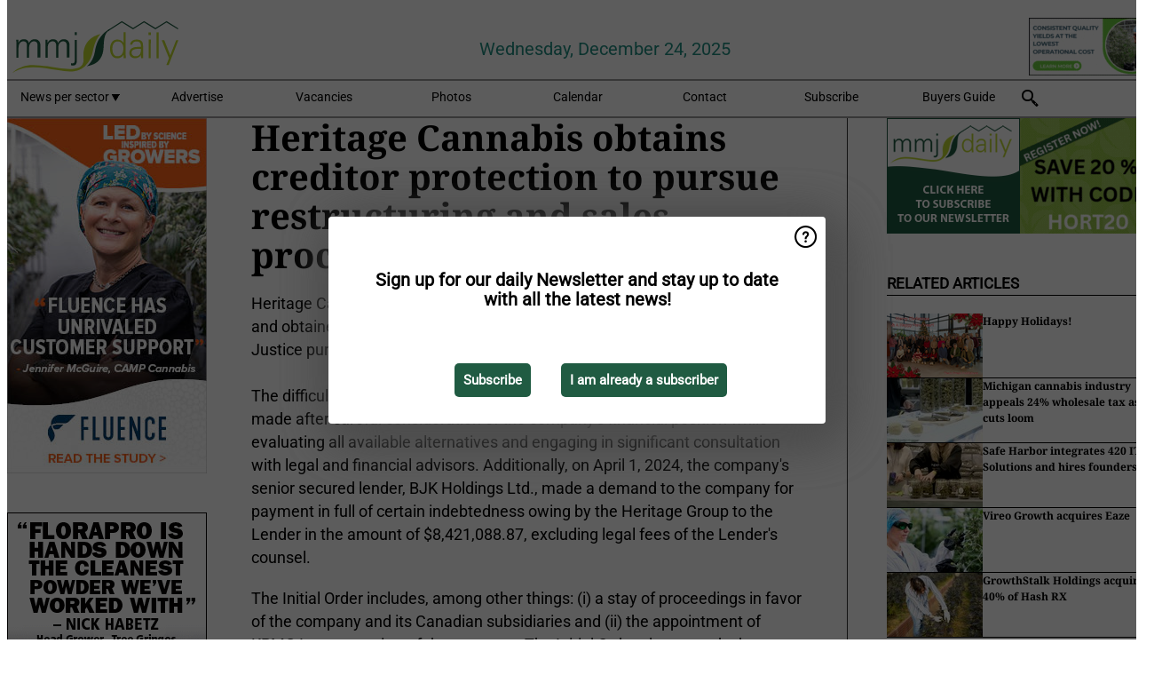

--- FILE ---
content_type: text/html; charset=utf-8
request_url: https://www.mmjdaily.com/article/9614396/heritage-cannabis-obtains-creditor-protection-to-pursue-restructuring-and-sales-process/
body_size: 11664
content:

<!DOCTYPE html>
<html lang="en" xmlns:og="http://ogp.me/ns#" xmlns:fb="http://www.facebook.com/2008/fbml">

<head>
    <title>Heritage Cannabis obtains creditor protection to pursue restructuring and sales process</title>
    <meta name="Description" content="Heritage Cannabis obtains creditor protection to pursue restructuring and sales process"/>

    
        
<meta charset="utf-8"/>
    <meta name="Analytics" content="UA-16654970-26"/>
    <meta name="Keywords" content="greenhouse, light, humidity, hemp, marijuana, cannabis, cbd, health, LED, HVAC, hydroponics, indoor, outdoor, ventilation, automated, energy cost, soilless, clone, propagation, extraction, fertilizer, pharmaceutical-grade, strain, thc, accumulator, turnkey, greenhouse building, propagation, high tunnels, benches, energy screens,  climate control, climate computer, heating systems, light recipes, energy saving, coco coir, substrates, greenhouse automation, seed processing, LED fixtures, irrigation, climate computers, high pressure fog systems, automation, heat exchangers, ventilation systems, drip irrigation, water management"/>
    <meta name="AnalyticsV4" content="G-FLQPVF4Q2B"/>
    <meta name="UseNewWebsiteDesign" content="True"/>
<link rel="icon" type="image/svg+xml" href="/dist/img/mmj-com/favicon.svg">
<link rel="icon" type="image/png" href="/dist/img/mmj-com/favicon.png">
<link rel="stylesheet" media="screen" href="/dist/mmj_com.css?v=YAU2hbR-9X8cYf6zUGtkFFhf3njbg9tF1Gc7BOm0RVU" />
<link rel="stylesheet" media="screen" href="/dist/styles.css?v=qE-Vpeq9cvDydNKHXlfohOnQMCWfZKk3___4OyBTVfs" />
<link rel="stylesheet" media="print" href="/dist/print.css?v=CPGkEhT1Bbxu5cliLRG5hUg28JovFGATsNQ9DcFmp1o" />


    <script async src="https://www.googletagmanager.com/gtag/js?id=G-FLQPVF4Q2B"></script>
    <script type="text/javascript">
        window.dataLayer = window.dataLayer || [];

        processUserQueryParams();
        const cookies = getCookies();

        gtag('js', new Date());
        gtag('config', 'G-FLQPVF4Q2B', {
            cookie_flags: 'Secure;SameSite=None',
            user_id: cookies['u'],
            user_properties: {
                custom_user_id: cookies['u'],
                sector_id: cookies['s'],
            },
        });

        function gtag() {
            window.dataLayer.push(arguments);
        }

        function getCookies() {
            return Object.fromEntries(document.cookie.split('; ').map(value => value.split(/=(.*)/s).map(decodeURIComponent)))
        }

        function processUserQueryParams() {
            const userId = parseInt(popQueryParamFromLocation('u'), 10);
            if (userId) setUserParamCookie('u', userId);

            const sectorId = parseInt(popQueryParamFromLocation('s'), 10);
            if (sectorId) setUserParamCookie('s', sectorId);
        }

        function setUserParamCookie(name, value) {
            document.cookie = `${name}=${value}; SameSite=None; Secure; path=/; max-age=604800`;
        }

        function popQueryParamFromLocation(name) {
            const {queryParams, hash} = parseQueryAndHash();

            const queryParam = queryParams.get(name);
            queryParams.delete(name);
            const url = createUrl(window.location.pathname, queryParams, hash);

            window.history.replaceState({}, document.title, url);

            return queryParam;
        }

        function parseQueryAndHash() {
            const sanitizedQueryAndHash = (window.location.search + window.location.hash)
                .replace(/[a-zA-Z]+=###[A-Z]+###/g, '')
                .split('#');

            return {
                queryParams: new URLSearchParams(sanitizedQueryAndHash[0]),
                hash: sanitizedQueryAndHash[1] ? '#' + sanitizedQueryAndHash[1] : ''
            };
        }

        function createUrl(path, queryParams, hash) {
            const queryString = queryParams.toString() ? "?" + queryParams.toString() : "";
            return path + queryString + hash;
        }
    </script>





    <script type="text/javascript">
        !(function (cfg){function e(){cfg.onInit&&cfg.onInit(n)}var x,w,D,t,E,n,C=window,O=document,b=C.location,q="script",I="ingestionendpoint",L="disableExceptionTracking",j="ai.device.";"instrumentationKey"[x="toLowerCase"](),w="crossOrigin",D="POST",t="appInsightsSDK",E=cfg.name||"appInsights",(cfg.name||C[t])&&(C[t]=E),n=C[E]||function(g){var f=!1,m=!1,h={initialize:!0,queue:[],sv:"8",version:2,config:g};function v(e,t){var n={},i="Browser";function a(e){e=""+e;return 1===e.length?"0"+e:e}return n[j+"id"]=i[x](),n[j+"type"]=i,n["ai.operation.name"]=b&&b.pathname||"_unknown_",n["ai.internal.sdkVersion"]="javascript:snippet_"+(h.sv||h.version),{time:(i=new Date).getUTCFullYear()+"-"+a(1+i.getUTCMonth())+"-"+a(i.getUTCDate())+"T"+a(i.getUTCHours())+":"+a(i.getUTCMinutes())+":"+a(i.getUTCSeconds())+"."+(i.getUTCMilliseconds()/1e3).toFixed(3).slice(2,5)+"Z",iKey:e,name:"Microsoft.ApplicationInsights."+e.replace(/-/g,"")+"."+t,sampleRate:100,tags:n,data:{baseData:{ver:2}},ver:undefined,seq:"1",aiDataContract:undefined}}var n,i,t,a,y=-1,T=0,S=["js.monitor.azure.com","js.cdn.applicationinsights.io","js.cdn.monitor.azure.com","js0.cdn.applicationinsights.io","js0.cdn.monitor.azure.com","js2.cdn.applicationinsights.io","js2.cdn.monitor.azure.com","az416426.vo.msecnd.net"],o=g.url||cfg.src,r=function(){return s(o,null)};function s(d,t){if((n=navigator)&&(~(n=(n.userAgent||"").toLowerCase()).indexOf("msie")||~n.indexOf("trident/"))&&~d.indexOf("ai.3")&&(d=d.replace(/(\/)(ai\.3\.)([^\d]*)$/,function(e,t,n){return t+"ai.2"+n})),!1!==cfg.cr)for(var e=0;e<S.length;e++)if(0<d.indexOf(S[e])){y=e;break}var n,i=function(e){var a,t,n,i,o,r,s,c,u,l;h.queue=[],m||(0<=y&&T+1<S.length?(a=(y+T+1)%S.length,p(d.replace(/^(.*\/\/)([\w\.]*)(\/.*)$/,function(e,t,n,i){return t+S[a]+i})),T+=1):(f=m=!0,s=d,!0!==cfg.dle&&(c=(t=function(){var e,t={},n=g.connectionString;if(n)for(var i=n.split(";"),a=0;a<i.length;a++){var o=i[a].split("=");2===o.length&&(t[o[0][x]()]=o[1])}return t[I]||(e=(n=t.endpointsuffix)?t.location:null,t[I]="https://"+(e?e+".":"")+"dc."+(n||"services.visualstudio.com")),t}()).instrumentationkey||g.instrumentationKey||"",t=(t=(t=t[I])&&"/"===t.slice(-1)?t.slice(0,-1):t)?t+"/v2/track":g.endpointUrl,t=g.userOverrideEndpointUrl||t,(n=[]).push((i="SDK LOAD Failure: Failed to load Application Insights SDK script (See stack for details)",o=s,u=t,(l=(r=v(c,"Exception")).data).baseType="ExceptionData",l.baseData.exceptions=[{typeName:"SDKLoadFailed",message:i.replace(/\./g,"-"),hasFullStack:!1,stack:i+"\nSnippet failed to load ["+o+"] -- Telemetry is disabled\nHelp Link: https://go.microsoft.com/fwlink/?linkid=2128109\nHost: "+(b&&b.pathname||"_unknown_")+"\nEndpoint: "+u,parsedStack:[]}],r)),n.push((l=s,i=t,(u=(o=v(c,"Message")).data).baseType="MessageData",(r=u.baseData).message='AI (Internal): 99 message:"'+("SDK LOAD Failure: Failed to load Application Insights SDK script (See stack for details) ("+l+")").replace(/\"/g,"")+'"',r.properties={endpoint:i},o)),s=n,c=t,JSON&&((u=C.fetch)&&!cfg.useXhr?u(c,{method:D,body:JSON.stringify(s),mode:"cors"}):XMLHttpRequest&&((l=new XMLHttpRequest).open(D,c),l.setRequestHeader("Content-type","application/json"),l.send(JSON.stringify(s)))))))},a=function(e,t){m||setTimeout(function(){!t&&h.core||i()},500),f=!1},p=function(e){var n=O.createElement(q),e=(n.src=e,t&&(n.integrity=t),n.setAttribute("data-ai-name",E),cfg[w]);return!e&&""!==e||"undefined"==n[w]||(n[w]=e),n.onload=a,n.onerror=i,n.onreadystatechange=function(e,t){"loaded"!==n.readyState&&"complete"!==n.readyState||a(0,t)},cfg.ld&&cfg.ld<0?O.getElementsByTagName("head")[0].appendChild(n):setTimeout(function(){O.getElementsByTagName(q)[0].parentNode.appendChild(n)},cfg.ld||0),n};p(d)}cfg.sri&&(n=o.match(/^((http[s]?:\/\/.*\/)\w+(\.\d+){1,5})\.(([\w]+\.){0,2}js)$/))&&6===n.length?(d="".concat(n[1],".integrity.json"),i="@".concat(n[4]),l=window.fetch,t=function(e){if(!e.ext||!e.ext[i]||!e.ext[i].file)throw Error("Error Loading JSON response");var t=e.ext[i].integrity||null;s(o=n[2]+e.ext[i].file,t)},l&&!cfg.useXhr?l(d,{method:"GET",mode:"cors"}).then(function(e){return e.json()["catch"](function(){return{}})}).then(t)["catch"](r):XMLHttpRequest&&((a=new XMLHttpRequest).open("GET",d),a.onreadystatechange=function(){if(a.readyState===XMLHttpRequest.DONE)if(200===a.status)try{t(JSON.parse(a.responseText))}catch(e){r()}else r()},a.send())):o&&r();try{h.cookie=O.cookie}catch(k){}function e(e){for(;e.length;)!function(t){h[t]=function(){var e=arguments;f||h.queue.push(function(){h[t].apply(h,e)})}}(e.pop())}var c,u,l="track",d="TrackPage",p="TrackEvent",l=(e([l+"Event",l+"PageView",l+"Exception",l+"Trace",l+"DependencyData",l+"Metric",l+"PageViewPerformance","start"+d,"stop"+d,"start"+p,"stop"+p,"addTelemetryInitializer","setAuthenticatedUserContext","clearAuthenticatedUserContext","flush"]),h.SeverityLevel={Verbose:0,Information:1,Warning:2,Error:3,Critical:4},(g.extensionConfig||{}).ApplicationInsightsAnalytics||{});return!0!==g[L]&&!0!==l[L]&&(e(["_"+(c="onerror")]),u=C[c],C[c]=function(e,t,n,i,a){var o=u&&u(e,t,n,i,a);return!0!==o&&h["_"+c]({message:e,url:t,lineNumber:n,columnNumber:i,error:a,evt:C.event}),o},g.autoExceptionInstrumented=!0),h}(cfg.cfg),(C[E]=n).queue&&0===n.queue.length?(n.queue.push(e),n.trackPageView({})):e();})({
            src: "https://js.monitor.azure.com/scripts/b/ai.3.gbl.min.js",
            crossOrigin: "anonymous", 
            cfg: { 
                connectionString: "InstrumentationKey=ead8f278-3e59-48fa-8465-6896114d0cbc;IngestionEndpoint=https://westeurope-1.in.applicationinsights.azure.com/;LiveEndpoint=https://westeurope.livediagnostics.monitor.azure.com/"
            }
        });
    </script>


    <meta name="shareaholic:site_id" content="da45e4025b5c118d3a06cd5650e02ee6"/>
    <meta name="shareaholic:app_id" content="33127752"/>
    <script async src="https://cdn.shareaholic.net/assets/pub/shareaholic.js"></script>

<script defer src="//www.google.com/recaptcha/api.js?render=explicit"></script>
<script async src="//platform.twitter.com/widgets.js" charset="utf-8"></script>

<script defer type="text/javascript" src="/dist/app.js?v=npewq5fMFsTQ4VUtsXWitQZgSKeDKuf-IEZkRC3_nkc"></script>
    

    
    
<link rel="canonical" href="https://www.mmjdaily.com/article/9614396/heritage-cannabis-obtains-creditor-protection-to-pursue-restructuring-and-sales-process/">

<!-- For Facebook -->
<meta property="og:title" content="Heritage Cannabis obtains creditor protection to pursue restructuring and sales process"/>
<meta property="og:description" content="Heritage Cannabis announced that the company and its subsidiaries sought and obtained an order for creditor protection from the Ontario Superior Court of Justice pursuant to the Companies&#x27;&#x2026;"/>
    <meta property="og:image" content="https://www.mmjdaily.com/remote/https/agfstorage.blob.core.windows.net/misc/HD_com/2023/11/24/dreamstime_m_159492743.jpg?preset=OgImage"/>
    <meta name="thumbnail" content="https://www.mmjdaily.com/remote/https/agfstorage.blob.core.windows.net/misc/HD_com/2023/11/24/dreamstime_m_159492743.jpg?preset=OgImage"/>
<meta property="og:type" content="article"/>
<meta property="og:url" content="https://www.mmjdaily.com/article/9614396/heritage-cannabis-obtains-creditor-protection-to-pursue-restructuring-and-sales-process/"/>

<!-- For Twitter -->
<meta name="twitter:card" content="summary"/>
<meta name="twitter:title" content="Heritage Cannabis obtains creditor protection to pursue restructuring and sales process"/>
<meta name="twitter:description" content="Heritage Cannabis announced that the company and its subsidiaries sought and obtained an order for creditor protection from the Ontario Superior Court of Justice pursuant to the Companies&#x27;&#x2026;"/>
    <meta name="twitter:image" content="ImageViewModel { Path = https://agfstorage.blob.core.windows.net/misc/HD_com/2023/11/24/dreamstime_m_159492743.jpg, Photographer = &#xA9; Openrangestock | Dreamstime, IsExpired = False, Type = Dreamstime }"/>


</head>

<body class="article-page">

    
<style>
.popupContent > p {
    padding-bottom:50px;
    font-size:20px;
    font-weight:bold;
    line-height:110%;
}

.popupContent > a {
    padding:10px;
    margin-left:30px;
    font-size: 15px;
}

.button {
    background: #205B42;
    padding: 15px;
    text-align: center;
    border-radius: 5px;
    color: white;
    font-weight: bold;
}

.grey_background{
    background:rgba(0,0,0,.4);
    cursor:pointer;
    display:none;
    height:100%;
    position:fixed;
    text-align:center;
    top:0;
    width:100%;
    z-index:10000;
}
.grey_background .helper{
    display:inline-block;
    height:100%;
    vertical-align:middle;
}
.grey_background > div {
    background-color: #fff;
    box-shadow: 10px 10px 60px #555;
    display: inline-block;
    height: auto;
    max-width: 560px;
    min-height: 150px;
    vertical-align: middle;
    width: 60%;
    position: relative;
    border-radius: 4px;
    padding: 40px 5%;
}
.popupCloseButton {
    border-radius: 30px;
    cursor: pointer;
    display: inline-block;
    font-family: arial;
    font-weight: bold;
    position: absolute;
    top: 0px;
    right: 0px;
    font-size: 20px;
    line-height: 30px;
    width: 30px;
    height: 30px;
    text-align: center;
}
.popupCloseButton:hover {
    background-color: #ccc;
}
</style>

<div class="grey_background">
    <span class="helper"></span>
    <div style="padding:0;">
	<img width="25" class="popup-info icss icss-question" src="https://agfstorage.blob.core.windows.net/misc/question-icon-smaller.png" style="float:right;width:25px;padding:10px">
	<div class="popupContent" style="padding:40px;">
        <p>Sign up for our daily Newsletter and stay up to date with all the latest news!</p>
        <a class="yes_subscribe button" href="/subscribe/">Subscribe</a>
        <a class="yes_subscribe button">I am already a subscriber</a>
		<p class="popup-info-text" style="display:none;font-size:13px;color:red;padding:20px 0 0 0;">You are receiving this pop-up because this is the first time you are visiting our site. If you keep getting this message, please enable cookies in your browser.</p>
    </div>
	</div>
</div>

        <div class="ad_block_warning">
    <span class="helper"></span>
	<div class="ad_block_container">
		<div class="ad_block_content">
			<p>You are using software which is blocking our advertisements (adblocker).</p>
<p>As we provide the news for free, we are relying on revenues from our banners. So please disable your adblocker and reload the page to continue using this site.<br>Thanks!</p>
			<p>
				<a class="gelink" href="https://www.softwarehow.com/disable-adblock/">Click here for a guide on disabling your adblocker.</a>
			</p>
	    </div>
	</div>
</div>

    <div class="grey_background">
    <span class="helper"></span>
    <div style="padding:0;">
        <img width="25" class="popup-info icss icss-question" src="/dist/img/question-icon-smaller.png" style="float:right;width:25px;padding:10px" alt=""/>
        <div class="popupContent" style="padding:40px;">
            <p>Sign up for our daily Newsletter and stay up to date with all the latest news!</p>
            <a class="yes_subscribe button" href="/subscribe/">Subscribe</a>
            <a class="yes_subscribe button">I am already a subscriber</a>
            <p class="popup-info-text" style="display:none;font-size:13px;color:red;padding:20px 0 0 0;">You are receiving this pop-up because this is the first time you are visiting our site. If you keep getting this message, please enable cookies in your browser.</p>
        </div>
    </div>
</div>


<div class="container">
    
        
<header class="site-header">
    <input type="hidden" id="block-ad-blockers" value="True"/>


    <section class="logo-row">
        <a class="logo" href="/">
            <img src="/dist/img/mmj-com/logo.svg" alt=""/>
        </a>

        <time class="date" data-date="2025-12-31T00:00:11">
            Wednesday, December 24, 2025
        </time>

        
    <aside class="banners cycle cycle5" data-cycle-delay="10000">
        <ul>
                <li>
                    
<a class="banner" href="/click/58853/?utm_medium=website" rel="nofollow noopener" target="_blank">
    <img alt="" src="https://www.mmjdaily.com/remote/https/agfstorage.blob.core.windows.net/banners/8275/TSRgrow_Advanced_LED_Lighting_Solutions_003_.gif?preset=HeaderBannerSmall" srcset="https://www.mmjdaily.com/remote/https/agfstorage.blob.core.windows.net/banners/8275/TSRgrow_Advanced_LED_Lighting_Solutions_003_.gif?preset=HeaderBannerSmall 150w,https://www.mmjdaily.com/remote/https/agfstorage.blob.core.windows.net/banners/8275/TSRgrow_Advanced_LED_Lighting_Solutions_003_.gif?preset=HeaderBannerMedium 225w,https://www.mmjdaily.com/remote/https/agfstorage.blob.core.windows.net/banners/8275/TSRgrow_Advanced_LED_Lighting_Solutions_003_.gif?preset=HeaderBannerBig 300w" sizes="150px" />
</a>
                </li>
        </ul>

    </aside>

    </section>


    <nav class="main-navbar">
        <ul>
                    <li>
                        <a href="/">
                            News per sector <i class="icss-triangle small rot180"></i>
                        </a>
                        <div class="dropdown">
                            <h2>Sectors</h2>
                            <ul>
                                    <li>
                                        <a href="/sector/1849/cartoons/">Cartoons</a>
                                    </li>
                                    <li>
                                        <a href="/sector/1045/climate/">Climate</a>
                                    </li>
                                    <li>
                                        <a href="/sector/1061/company-news/">Company news</a>
                                    </li>
                                    <li>
                                        <a href="/sector/1044/crop-protection/">Crop protection</a>
                                    </li>
                                    <li>
                                        <a href="/sector/1041/cultivation/">Cultivation</a>
                                    </li>
                                    <li>
                                        <a href="/sector/1043/energy/">Energy</a>
                                    </li>
                                    <li>
                                        <a href="/sector/1060/events-shows-webinars/">Events, shows &amp; webinars</a>
                                    </li>
                                    <li>
                                        <a href="/sector/1047/fertilizers/">Fertilizers</a>
                                    </li>
                                    <li>
                                        <a href="/sector/1059/general-export/">General export</a>
                                    </li>
                                    <li>
                                        <a href="/sector/1048/greenhouse-building/">Greenhouse building</a>
                                    </li>
                                    <li>
                                        <a href="/sector/1039/grower-in-the-spotlight/">Grower in the spotlight</a>
                                    </li>
                                    <li>
                                        <a href="/sector/1053/health/">Health</a>
                                    </li>
                                    <li>
                                        <a href="/sector/1101/innovations/">Innovations</a>
                                    </li>
                                    <li>
                                        <a href="/sector/1049/lighting/">Lighting</a>
                                    </li>
                                    <li>
                                        <a href="/sector/1102/machinery/">Machinery</a>
                                    </li>
                                    <li>
                                        <a href="/sector/1056/management-information/">Management information</a>
                                    </li>
                                    <li>
                                        <a href="/sector/1038/market-info/">Market info</a>
                                    </li>
                                    <li>
                                        <a href="/sector/1057/marketing-promotion/">Marketing &amp; promotion</a>
                                    </li>
                                    <li>
                                        <a href="/sector/1058/novelties/">Novelties</a>
                                    </li>
                                    <li>
                                        <a href="/sector/1054/organic/">Organic</a>
                                    </li>
                                    <li>
                                        <a href="/sector/1051/packaging/">Packaging</a>
                                    </li>
                                    <li>
                                        <a href="/sector/1063/personal-news/">Personal news</a>
                                    </li>
                                    <li>
                                        <a href="/sector/1050/post-harvest/">Post-harvest</a>
                                    </li>
                                    <li>
                                        <a href="/sector/1052/product-information/">Product information</a>
                                    </li>
                                    <li>
                                        <a href="/sector/1099/regulations/">Regulations</a>
                                    </li>
                                    <li>
                                        <a href="/sector/1046/starting-material/">Starting material</a>
                                    </li>
                                    <li>
                                        <a href="/sector/1100/technique/">Technique</a>
                                    </li>
                                    <li>
                                        <a href="/sector/1064/today-on-social-media/">Today on Social Media</a>
                                    </li>
                            </ul>
                        </div>
                    </li>
                    <li>
                        <a href="/content/advertise/">Advertise</a>
                    </li>
                    <li>
                        <a href="/vacancies/">Vacancies</a>
                    </li>
                    <li>
                        <a href="/photos/">Photos</a>
                    </li>
                    <li>
                        <a href="/calendar/">Calendar</a>
                    </li>
                    <li>
                        <a href="/content/contact/">Contact</a>
                    </li>
                    <li>
                        <a href="/subscribe/">Subscribe</a>
                    </li>
                    <li>
                        <a href="/content/buyers-guide/">Buyers Guide</a>
                    </li>
            <li>
                <a href="/archive/">
                    <i class="icss-search"></i>
                </a>
            </li>
        </ul>
    </nav>
</header>
    

    <div class="row">
            <aside class="left-sidebar">
                
                
                    
        
<a class="banner" href="/click/68596/?utm_medium=website" rel="nofollow noopener" target="_blank">
    <img alt="" src="https://www.mmjdaily.com/remote/https/agfstorage.blob.core.windows.net/banners/2605/MMJ_Web_25Dec_Support.jpg?preset=SidebarLeftBannerSmall" srcset="https://www.mmjdaily.com/remote/https/agfstorage.blob.core.windows.net/banners/2605/MMJ_Web_25Dec_Support.jpg?preset=SidebarLeftBannerSmall 225w,https://www.mmjdaily.com/remote/https/agfstorage.blob.core.windows.net/banners/2605/MMJ_Web_25Dec_Support.jpg?preset=SidebarLeftBannerMedium 338w,https://www.mmjdaily.com/remote/https/agfstorage.blob.core.windows.net/banners/2605/MMJ_Web_25Dec_Support.jpg?preset=SidebarLeftBannerBig 450w" sizes="225px" />
</a>
        
<a class="banner" href="/click/68227/?utm_medium=website" rel="nofollow noopener" target="_blank">
    <img alt="" src="https://www.mmjdaily.com/remote/https/agfstorage.blob.core.windows.net/banners/7864/SkyscraperGH_FloraProSampleCampaignAnimated.gif?preset=SidebarLeftBannerSmall" srcset="https://www.mmjdaily.com/remote/https/agfstorage.blob.core.windows.net/banners/7864/SkyscraperGH_FloraProSampleCampaignAnimated.gif?preset=SidebarLeftBannerSmall 225w,https://www.mmjdaily.com/remote/https/agfstorage.blob.core.windows.net/banners/7864/SkyscraperGH_FloraProSampleCampaignAnimated.gif?preset=SidebarLeftBannerMedium 338w,https://www.mmjdaily.com/remote/https/agfstorage.blob.core.windows.net/banners/7864/SkyscraperGH_FloraProSampleCampaignAnimated.gif?preset=SidebarLeftBannerBig 450w" sizes="225px" />
</a>
        
<a class="banner" href="/click/35643/?utm_medium=website" rel="nofollow noopener" target="_blank">
    <img alt="" src="https://www.mmjdaily.com/remote/https/agfstorage.blob.core.windows.net/banners/4017/MMJDaily_225x400.gif?preset=SidebarLeftBannerSmall" srcset="https://www.mmjdaily.com/remote/https/agfstorage.blob.core.windows.net/banners/4017/MMJDaily_225x400.gif?preset=SidebarLeftBannerSmall 225w,https://www.mmjdaily.com/remote/https/agfstorage.blob.core.windows.net/banners/4017/MMJDaily_225x400.gif?preset=SidebarLeftBannerMedium 338w,https://www.mmjdaily.com/remote/https/agfstorage.blob.core.windows.net/banners/4017/MMJDaily_225x400.gif?preset=SidebarLeftBannerBig 450w" sizes="225px" />
</a>
        
    
<section>
    <h2>Announcements</h2>
    <ul>
            <li>
                <a href="/subscribe/">Click here to receive this news directly in your inbox</a>
            </li>
        <li>
                <a href="https://twitter.com/MMJ_Daily " target="_blank">
                    <img alt="Twitter" src="/dist/img/twitter.png">
                </a>
                <a href="http://www.MMJdaily.com/rss.xml/" target="_blank">
                    <img alt="Rss" src="/dist/img/rss.png">
                </a>
        </li>
    </ul>
</section>

        
    

    <section>
        <h2>
            Job Board
            <a href="/Vacancies">&#x2192; See More</a>
        </h2>

        <ul>
                <li>
                        <a href="/vacancy/14263/trader-fruits/">Trader Fruits</a>
                </li>
                <li>
                        <a href="/vacancy/14261/lead-horticulturalist-jordan-station-on-fulltime/">Lead Horticulturalist Jordan Station, ON, Fulltime</a>
                </li>
                <li>
                        <a href="/vacancy/14240/rose-cultivation-specialist/">Rose Cultivation Specialist</a>
                </li>
                <li>
                        <a href="/vacancy/14239/operations-manager/">Operations Manager</a>
                </li>
                <li>
                        <a href="/vacancy/14238/teamleider-teelt-32-36-uur/">Teamleider teelt (32-36 uur)</a>
                </li>
                <li>
                        <a href="/vacancy/14233/international-sales-agent-horticulture-supplier/">International Sales agent &#x2013; Horticulture supplier</a>
                </li>
                <li>
                        <a href="/vacancy/14226/greenhouse-manager-switzerland/">Greenhouse manager &#x2013; Switzerland</a>
                </li>
                <li>
                        <a href="/vacancy/14218/commercial-manager/">Commercial Manager</a>
                </li>
        </ul>
    </section>


        
    <div data-ajax-widget-url="/widget/top/1082/"></div>

        
    <div data-ajax-widget-url="/widget/top/1084/"></div>

        
    <div data-ajax-widget-url="/widget/rates/1085/"></div>

        
<section>
    <h2>Funny</h2>
    <a href="/article/9797809/trust-me/">Trust me!</a>
</section>

                
            </aside>
        


<main class="content" itemscope itemtype="http://schema.org/Article">

    


    <article class="full-article">
        <meta itemscope itemprop="mainEntityOfPage" itemType="https://schema.org/WebPage"
              itemid="article/9614396/heritage-cannabis-obtains-creditor-protection-to-pursue-restructuring-and-sales-process"/>
        <meta itemprop="dateModified" content="2024-04-03T14:33:00.0000000"/>
        <meta itemprop="isFamilyFriendly" content="True"/>
            <div itemprop="image" itemscope itemtype="https://schema.org/ImageObject">
                <meta itemprop="url" content="ImageViewModel { Path = https://agfstorage.blob.core.windows.net/misc/HD_com/2023/11/24/dreamstime_m_159492743.jpg, Photographer = &#xA9; Openrangestock | Dreamstime, IsExpired = False, Type = Dreamstime }"/>
            </div>
        <link rel="canonical" href="https://www.mmjdaily.com/article/9614396/heritage-cannabis-obtains-creditor-protection-to-pursue-restructuring-and-sales-process/"/>

        <header>
            <h1 itemprop="name headline">Heritage Cannabis obtains creditor protection to pursue restructuring and sales process</h1>
        </header>


        <main itemprop="articleBody">
            <p>Heritage Cannabis announced that the company and its subsidiaries sought and obtained an order for creditor protection from the Ontario Superior Court of Justice pursuant to the Companies' Creditors Arrangement Act (the "CCAA").<br><br>The difficult but necessary decision to commence CCAA proceedings was made after careful consideration of the company's financial position while evaluating all available alternatives and engaging in significant consultation with legal and financial advisors. Additionally, on April 1, 2024, the company's senior secured lender, BJK Holdings Ltd., made a demand to the company for payment in full of certain indebtedness owing by the Heritage Group to the Lender in the amount of $8,421,088.87, excluding legal fees of the Lender's counsel.</p> <p>The Initial Order includes, among other things: (i) a stay of proceedings in favor of the company and its Canadian subsidiaries and (ii) the appointment of KPMG Inc. as monitor of the company. The Initial Order also extends the stay of proceedings to certain U.S. affiliates of the company who are not applicants in the CCAA proceedings.</p> <p>The board of directors of the company will remain in place, and management will remain responsible for the day-to-day operations of the company under the general oversight of the monitor.</p> <p>Heritage intends to seek approval of a sale and investment solicitation process (the "SISP"), which, if approved, would allow interested parties to participate in the process in accordance with the SISP procedures. Additional details in respect of the SISP will be disclosed in due course.</p> <p>It is anticipated that the Canadian Securities Exchange (the "CSE") will place the company under delisting review and that there can be no assurance as to the outcome of such review or the continued qualification for listing on the CSE.<br><br>For more information:<br><strong>Heritage Cannabis Holdings<span class="image-container content_custom_right"><img class src="https://www.mmjdaily.com/remote/https/agfstorage.blob.core.windows.net/misc/MMJ_com/2024/04/03/heritage.jpg?preset=ContentCustom" alt="" width="202" height="50"></span></strong><br><a href="https://heritagecann.com/" target="_blank" rel="noopener">heritagecann.com </a></p>
        </main>

        <footer>
                <p>Frontpage photo: <a href="#" data-src="https://agfstorage.blob.core.windows.net/misc/HD_com/2023/11/24/dreamstime_m_159492743.jpg"
                                               data-photographer="&#xA9; Openrangestock | Dreamstime">&#xA9; Openrangestock | Dreamstime</a>
                </p>

            Publication date:
            <time datetime="2024-04-03T14:33:00.0000000" itemprop="datePublished">
                Wed 3 Apr 2024
            </time>
            <br>


            <div itemprop="publisher" itemscope itemtype="https://schema.org/Organization">
                <meta itemprop="name" content="MMJDaily.com"/>
                <div itemprop="logo" itemscope itemtype="https://schema.org/ImageObject">
                    <meta itemprop="url" content="/dist/img/mmj-com/logo.svg"/>
                </div>
            </div>
        </footer>

        


        
    <div class="shareaholic-canvas" data-app="share_buttons" data-app-id="33127752"></div>

    </article>

        

<div class="related-articles-below-article">
    <h2>Related Articles
        <a href="/sector/1061/company-news">&#x2192; See More</a>
    </h2>

    <ul class="list">
            
<li>
    <a href="/article/9797769/happy-holidays/" draggable="false">
        <article>
                <img alt="" src="https://www.mmjdaily.com/remote/https/agfstorage.blob.core.windows.net/misc/BP_nl/2025/12/19/freshpublishers.png?preset=SidebarArticleSmall" srcset="https://www.mmjdaily.com/remote/https/agfstorage.blob.core.windows.net/misc/BP_nl/2025/12/19/freshpublishers.png?preset=SidebarArticleSmall 108w,https://www.mmjdaily.com/remote/https/agfstorage.blob.core.windows.net/misc/BP_nl/2025/12/19/freshpublishers.png?preset=SidebarArticleMedium 216w,https://www.mmjdaily.com/remote/https/agfstorage.blob.core.windows.net/misc/BP_nl/2025/12/19/freshpublishers.png?preset=SidebarArticleBig 324w" sizes="108px" />
            <h3>Happy Holidays!</h3>
        </article>
    </a>
</li>
            
<li>
    <a href="/article/9797733/michigan-cannabis-industry-appeals-24-wholesale-tax-as-job-cuts-loom/" draggable="false">
        <article>
                <img alt="" src="https://www.mmjdaily.com/remote/https/agfstorage.blob.core.windows.net/misc/MMJ_com/2025/12/03/dreamstime_m_268616370.jpg?preset=SidebarArticleSmall" srcset="https://www.mmjdaily.com/remote/https/agfstorage.blob.core.windows.net/misc/MMJ_com/2025/12/03/dreamstime_m_268616370.jpg?preset=SidebarArticleSmall 108w,https://www.mmjdaily.com/remote/https/agfstorage.blob.core.windows.net/misc/MMJ_com/2025/12/03/dreamstime_m_268616370.jpg?preset=SidebarArticleMedium 216w,https://www.mmjdaily.com/remote/https/agfstorage.blob.core.windows.net/misc/MMJ_com/2025/12/03/dreamstime_m_268616370.jpg?preset=SidebarArticleBig 324w" sizes="108px" />
            <h3>Michigan cannabis industry appeals 24% wholesale tax as job cuts loom</h3>
        </article>
    </a>
</li>
            
<li>
    <a href="/article/9797819/safe-harbor-integrates-420-it-solutions-and-hires-founders/" draggable="false">
        <article>
                <img alt="" src="https://www.mmjdaily.com/remote/https/agfstorage.blob.core.windows.net/misc/MMJ_com/2025/12/03/dreamstime_m_268617246.jpg?preset=SidebarArticleSmall" srcset="https://www.mmjdaily.com/remote/https/agfstorage.blob.core.windows.net/misc/MMJ_com/2025/12/03/dreamstime_m_268617246.jpg?preset=SidebarArticleSmall 108w,https://www.mmjdaily.com/remote/https/agfstorage.blob.core.windows.net/misc/MMJ_com/2025/12/03/dreamstime_m_268617246.jpg?preset=SidebarArticleMedium 216w,https://www.mmjdaily.com/remote/https/agfstorage.blob.core.windows.net/misc/MMJ_com/2025/12/03/dreamstime_m_268617246.jpg?preset=SidebarArticleBig 324w" sizes="108px" />
            <h3>Safe Harbor integrates 420 IT Solutions and hires founders</h3>
        </article>
    </a>
</li>
            
<li>
    <a href="/article/9797376/vireo-growth-acquires-eaze/" draggable="false">
        <article>
                <img alt="" src="https://www.mmjdaily.com/remote/https/agfstorage.blob.core.windows.net/misc/MMJ_com/2025/11/03/dreamstime_m_387911739.jpg?preset=SidebarArticleSmall" srcset="https://www.mmjdaily.com/remote/https/agfstorage.blob.core.windows.net/misc/MMJ_com/2025/11/03/dreamstime_m_387911739.jpg?preset=SidebarArticleSmall 108w,https://www.mmjdaily.com/remote/https/agfstorage.blob.core.windows.net/misc/MMJ_com/2025/11/03/dreamstime_m_387911739.jpg?preset=SidebarArticleMedium 216w,https://www.mmjdaily.com/remote/https/agfstorage.blob.core.windows.net/misc/MMJ_com/2025/11/03/dreamstime_m_387911739.jpg?preset=SidebarArticleBig 324w" sizes="108px" />
            <h3>Vireo Growth acquires Eaze</h3>
        </article>
    </a>
</li>
            
<li>
    <a href="/article/9797389/growthstalk-holdings-acquires-40-of-hash-rx/" draggable="false">
        <article>
                <img alt="" src="https://www.mmjdaily.com/remote/https/agfstorage.blob.core.windows.net/misc/HD_com/2023/11/03/dreamstime_m_259388328.jpg?preset=SidebarArticleSmall" srcset="https://www.mmjdaily.com/remote/https/agfstorage.blob.core.windows.net/misc/HD_com/2023/11/03/dreamstime_m_259388328.jpg?preset=SidebarArticleSmall 108w,https://www.mmjdaily.com/remote/https/agfstorage.blob.core.windows.net/misc/HD_com/2023/11/03/dreamstime_m_259388328.jpg?preset=SidebarArticleMedium 216w,https://www.mmjdaily.com/remote/https/agfstorage.blob.core.windows.net/misc/HD_com/2023/11/03/dreamstime_m_259388328.jpg?preset=SidebarArticleBig 324w" sizes="108px" />
            <h3>GrowthStalk Holdings acquires 40% of Hash RX</h3>
        </article>
    </a>
</li>
            
<li>
    <a href="/article/9797392/planet-13-issues-statement-on-cannabis-rescheduling/" draggable="false">
        <article>
                <img alt="" src="https://www.mmjdaily.com/remote/https/agfstorage.blob.core.windows.net/misc/MMJ_com/2025/07/25/planet1.jpg?preset=SidebarArticleSmall" srcset="https://www.mmjdaily.com/remote/https/agfstorage.blob.core.windows.net/misc/MMJ_com/2025/07/25/planet1.jpg?preset=SidebarArticleSmall 108w,https://www.mmjdaily.com/remote/https/agfstorage.blob.core.windows.net/misc/MMJ_com/2025/07/25/planet1.jpg?preset=SidebarArticleMedium 216w,https://www.mmjdaily.com/remote/https/agfstorage.blob.core.windows.net/misc/MMJ_com/2025/07/25/planet1.jpg?preset=SidebarArticleBig 324w" sizes="108px" />
            <h3>Planet 13 issues statement on cannabis rescheduling</h3>
        </article>
    </a>
</li>
            
<li>
    <a href="/article/9796958/vireo-growth-to-acquire-schwazze-s-additional-outstanding-senior-secured-convertible-notes/" draggable="false">
        <article>
                <img alt="" src="https://www.mmjdaily.com/remote/https/agfstorage.blob.core.windows.net/misc/MMJ_com/2025/12/03/dreamstime_m_268616370.jpg?preset=SidebarArticleSmall" srcset="https://www.mmjdaily.com/remote/https/agfstorage.blob.core.windows.net/misc/MMJ_com/2025/12/03/dreamstime_m_268616370.jpg?preset=SidebarArticleSmall 108w,https://www.mmjdaily.com/remote/https/agfstorage.blob.core.windows.net/misc/MMJ_com/2025/12/03/dreamstime_m_268616370.jpg?preset=SidebarArticleMedium 216w,https://www.mmjdaily.com/remote/https/agfstorage.blob.core.windows.net/misc/MMJ_com/2025/12/03/dreamstime_m_268616370.jpg?preset=SidebarArticleBig 324w" sizes="108px" />
            <h3>Vireo Growth to acquire Schwazze&#x27;s additional outstanding senior secured convertible notes</h3>
        </article>
    </a>
</li>
            
<li>
    <a href="/article/9796967/curaleaf-backs-out-of-cannabist-deal/" draggable="false">
        <article>
                <img alt="" src="https://www.mmjdaily.com/remote/https/agfstorage.blob.core.windows.net/misc/MMJ_com/2025/02/11/Curaleaf_Portugal-1247.jpg?preset=SidebarArticleSmall" srcset="https://www.mmjdaily.com/remote/https/agfstorage.blob.core.windows.net/misc/MMJ_com/2025/02/11/Curaleaf_Portugal-1247.jpg?preset=SidebarArticleSmall 108w,https://www.mmjdaily.com/remote/https/agfstorage.blob.core.windows.net/misc/MMJ_com/2025/02/11/Curaleaf_Portugal-1247.jpg?preset=SidebarArticleMedium 216w,https://www.mmjdaily.com/remote/https/agfstorage.blob.core.windows.net/misc/MMJ_com/2025/02/11/Curaleaf_Portugal-1247.jpg?preset=SidebarArticleBig 324w" sizes="108px" />
            <h3>Curaleaf backs out of Cannabist deal</h3>
        </article>
    </a>
</li>
            
<li>
    <a href="/article/9796983/ultimate-cannabis-asset-to-expand-portfolio-by-400-in-2026/" draggable="false">
        <article>
                <img alt="" src="https://www.mmjdaily.com/remote/https/agfstorage.blob.core.windows.net/misc/MMJ_com/2025/12/03/dreamstime_m_268616073.jpg?preset=SidebarArticleSmall" srcset="https://www.mmjdaily.com/remote/https/agfstorage.blob.core.windows.net/misc/MMJ_com/2025/12/03/dreamstime_m_268616073.jpg?preset=SidebarArticleSmall 108w,https://www.mmjdaily.com/remote/https/agfstorage.blob.core.windows.net/misc/MMJ_com/2025/12/03/dreamstime_m_268616073.jpg?preset=SidebarArticleMedium 216w,https://www.mmjdaily.com/remote/https/agfstorage.blob.core.windows.net/misc/MMJ_com/2025/12/03/dreamstime_m_268616073.jpg?preset=SidebarArticleBig 324w" sizes="108px" />
            <h3>Ultimate Cannabis Asset to expand portfolio by 400% in 2026</h3>
        </article>
    </a>
</li>
            
<li>
    <a href="/article/9796987/us-mi-c3-industries-plans-to-close-michigan-facility-lay-off-62-workers/" draggable="false">
        <article>
                <img alt="" src="https://www.mmjdaily.com/remote/https/agfstorage.blob.core.windows.net/misc/MMJ_com/2025/12/03/dreamstime_m_371016026.jpg?preset=SidebarArticleSmall" srcset="https://www.mmjdaily.com/remote/https/agfstorage.blob.core.windows.net/misc/MMJ_com/2025/12/03/dreamstime_m_371016026.jpg?preset=SidebarArticleSmall 108w,https://www.mmjdaily.com/remote/https/agfstorage.blob.core.windows.net/misc/MMJ_com/2025/12/03/dreamstime_m_371016026.jpg?preset=SidebarArticleMedium 216w,https://www.mmjdaily.com/remote/https/agfstorage.blob.core.windows.net/misc/MMJ_com/2025/12/03/dreamstime_m_371016026.jpg?preset=SidebarArticleBig 324w" sizes="108px" />
            <h3>US (MI): C3 Industries plans to close Michigan facility, lay off 62 workers</h3>
        </article>
    </a>
</li>
    </ul>
</div>

</main>


        
    
<aside class="right-sidebar-small right-sidebar">
                
    <aside class="banners" >
        <ul>
                <li>
                    
<a class="banner" href="/click/35644/?utm_medium=website" rel="nofollow noopener" target="_blank">
    <img alt="" src="https://www.mmjdaily.com/remote/https/agfstorage.blob.core.windows.net/banners/4017/MMJDaily_150x130.png?preset=SidebarRightGridBannerSmall" srcset="https://www.mmjdaily.com/remote/https/agfstorage.blob.core.windows.net/banners/4017/MMJDaily_150x130.png?preset=SidebarRightGridBannerSmall 130w,https://www.mmjdaily.com/remote/https/agfstorage.blob.core.windows.net/banners/4017/MMJDaily_150x130.png?preset=SidebarRightGridBannerMedium 195w,https://www.mmjdaily.com/remote/https/agfstorage.blob.core.windows.net/banners/4017/MMJDaily_150x130.png?preset=SidebarRightGridBannerBig 260w" sizes="130px" />
</a>
                </li>
                <li>
                    
<a class="banner" href="/click/68695/?utm_medium=website" rel="nofollow noopener" target="_blank">
    <img alt="" src="https://www.mmjdaily.com/remote/https/agfstorage.blob.core.windows.net/banners/2485/HD_web_Side_dec25_Indoorag.gif?preset=SidebarRightGridBannerSmall" srcset="https://www.mmjdaily.com/remote/https/agfstorage.blob.core.windows.net/banners/2485/HD_web_Side_dec25_Indoorag.gif?preset=SidebarRightGridBannerSmall 130w,https://www.mmjdaily.com/remote/https/agfstorage.blob.core.windows.net/banners/2485/HD_web_Side_dec25_Indoorag.gif?preset=SidebarRightGridBannerMedium 195w,https://www.mmjdaily.com/remote/https/agfstorage.blob.core.windows.net/banners/2485/HD_web_Side_dec25_Indoorag.gif?preset=SidebarRightGridBannerBig 260w" sizes="130px" />
</a>
                </li>
        </ul>

    </aside>

                
<section>
    <h2>Related Articles</h2>

    <ul class="list">
            
<li>
    <a href="/article/9797769/happy-holidays/" draggable="false">
        <article>
                <img alt="" src="https://www.mmjdaily.com/remote/https/agfstorage.blob.core.windows.net/misc/BP_nl/2025/12/19/freshpublishers.png?preset=SidebarArticleSmall" srcset="https://www.mmjdaily.com/remote/https/agfstorage.blob.core.windows.net/misc/BP_nl/2025/12/19/freshpublishers.png?preset=SidebarArticleSmall 108w,https://www.mmjdaily.com/remote/https/agfstorage.blob.core.windows.net/misc/BP_nl/2025/12/19/freshpublishers.png?preset=SidebarArticleMedium 216w,https://www.mmjdaily.com/remote/https/agfstorage.blob.core.windows.net/misc/BP_nl/2025/12/19/freshpublishers.png?preset=SidebarArticleBig 324w" sizes="108px" />
            <h3>Happy Holidays!</h3>
        </article>
    </a>
</li>
            
<li>
    <a href="/article/9797733/michigan-cannabis-industry-appeals-24-wholesale-tax-as-job-cuts-loom/" draggable="false">
        <article>
                <img alt="" src="https://www.mmjdaily.com/remote/https/agfstorage.blob.core.windows.net/misc/MMJ_com/2025/12/03/dreamstime_m_268616370.jpg?preset=SidebarArticleSmall" srcset="https://www.mmjdaily.com/remote/https/agfstorage.blob.core.windows.net/misc/MMJ_com/2025/12/03/dreamstime_m_268616370.jpg?preset=SidebarArticleSmall 108w,https://www.mmjdaily.com/remote/https/agfstorage.blob.core.windows.net/misc/MMJ_com/2025/12/03/dreamstime_m_268616370.jpg?preset=SidebarArticleMedium 216w,https://www.mmjdaily.com/remote/https/agfstorage.blob.core.windows.net/misc/MMJ_com/2025/12/03/dreamstime_m_268616370.jpg?preset=SidebarArticleBig 324w" sizes="108px" />
            <h3>Michigan cannabis industry appeals 24% wholesale tax as job cuts loom</h3>
        </article>
    </a>
</li>
            
<li>
    <a href="/article/9797819/safe-harbor-integrates-420-it-solutions-and-hires-founders/" draggable="false">
        <article>
                <img alt="" src="https://www.mmjdaily.com/remote/https/agfstorage.blob.core.windows.net/misc/MMJ_com/2025/12/03/dreamstime_m_268617246.jpg?preset=SidebarArticleSmall" srcset="https://www.mmjdaily.com/remote/https/agfstorage.blob.core.windows.net/misc/MMJ_com/2025/12/03/dreamstime_m_268617246.jpg?preset=SidebarArticleSmall 108w,https://www.mmjdaily.com/remote/https/agfstorage.blob.core.windows.net/misc/MMJ_com/2025/12/03/dreamstime_m_268617246.jpg?preset=SidebarArticleMedium 216w,https://www.mmjdaily.com/remote/https/agfstorage.blob.core.windows.net/misc/MMJ_com/2025/12/03/dreamstime_m_268617246.jpg?preset=SidebarArticleBig 324w" sizes="108px" />
            <h3>Safe Harbor integrates 420 IT Solutions and hires founders</h3>
        </article>
    </a>
</li>
            
<li>
    <a href="/article/9797376/vireo-growth-acquires-eaze/" draggable="false">
        <article>
                <img alt="" src="https://www.mmjdaily.com/remote/https/agfstorage.blob.core.windows.net/misc/MMJ_com/2025/11/03/dreamstime_m_387911739.jpg?preset=SidebarArticleSmall" srcset="https://www.mmjdaily.com/remote/https/agfstorage.blob.core.windows.net/misc/MMJ_com/2025/11/03/dreamstime_m_387911739.jpg?preset=SidebarArticleSmall 108w,https://www.mmjdaily.com/remote/https/agfstorage.blob.core.windows.net/misc/MMJ_com/2025/11/03/dreamstime_m_387911739.jpg?preset=SidebarArticleMedium 216w,https://www.mmjdaily.com/remote/https/agfstorage.blob.core.windows.net/misc/MMJ_com/2025/11/03/dreamstime_m_387911739.jpg?preset=SidebarArticleBig 324w" sizes="108px" />
            <h3>Vireo Growth acquires Eaze</h3>
        </article>
    </a>
</li>
            
<li>
    <a href="/article/9797389/growthstalk-holdings-acquires-40-of-hash-rx/" draggable="false">
        <article>
                <img alt="" src="https://www.mmjdaily.com/remote/https/agfstorage.blob.core.windows.net/misc/HD_com/2023/11/03/dreamstime_m_259388328.jpg?preset=SidebarArticleSmall" srcset="https://www.mmjdaily.com/remote/https/agfstorage.blob.core.windows.net/misc/HD_com/2023/11/03/dreamstime_m_259388328.jpg?preset=SidebarArticleSmall 108w,https://www.mmjdaily.com/remote/https/agfstorage.blob.core.windows.net/misc/HD_com/2023/11/03/dreamstime_m_259388328.jpg?preset=SidebarArticleMedium 216w,https://www.mmjdaily.com/remote/https/agfstorage.blob.core.windows.net/misc/HD_com/2023/11/03/dreamstime_m_259388328.jpg?preset=SidebarArticleBig 324w" sizes="108px" />
            <h3>GrowthStalk Holdings acquires 40% of Hash RX</h3>
        </article>
    </a>
</li>
    </ul>
</section>
                
<section>
    <h2>Related Articles</h2>

    <ul class="list">
            
<li>
    <a href="/article/9797392/planet-13-issues-statement-on-cannabis-rescheduling/" draggable="false">
        <article>
                <img alt="" src="https://www.mmjdaily.com/remote/https/agfstorage.blob.core.windows.net/misc/MMJ_com/2025/07/25/planet1.jpg?preset=SidebarArticleSmall" srcset="https://www.mmjdaily.com/remote/https/agfstorage.blob.core.windows.net/misc/MMJ_com/2025/07/25/planet1.jpg?preset=SidebarArticleSmall 108w,https://www.mmjdaily.com/remote/https/agfstorage.blob.core.windows.net/misc/MMJ_com/2025/07/25/planet1.jpg?preset=SidebarArticleMedium 216w,https://www.mmjdaily.com/remote/https/agfstorage.blob.core.windows.net/misc/MMJ_com/2025/07/25/planet1.jpg?preset=SidebarArticleBig 324w" sizes="108px" />
            <h3>Planet 13 issues statement on cannabis rescheduling</h3>
        </article>
    </a>
</li>
            
<li>
    <a href="/article/9796958/vireo-growth-to-acquire-schwazze-s-additional-outstanding-senior-secured-convertible-notes/" draggable="false">
        <article>
                <img alt="" src="https://www.mmjdaily.com/remote/https/agfstorage.blob.core.windows.net/misc/MMJ_com/2025/12/03/dreamstime_m_268616370.jpg?preset=SidebarArticleSmall" srcset="https://www.mmjdaily.com/remote/https/agfstorage.blob.core.windows.net/misc/MMJ_com/2025/12/03/dreamstime_m_268616370.jpg?preset=SidebarArticleSmall 108w,https://www.mmjdaily.com/remote/https/agfstorage.blob.core.windows.net/misc/MMJ_com/2025/12/03/dreamstime_m_268616370.jpg?preset=SidebarArticleMedium 216w,https://www.mmjdaily.com/remote/https/agfstorage.blob.core.windows.net/misc/MMJ_com/2025/12/03/dreamstime_m_268616370.jpg?preset=SidebarArticleBig 324w" sizes="108px" />
            <h3>Vireo Growth to acquire Schwazze&#x27;s additional outstanding senior secured convertible notes</h3>
        </article>
    </a>
</li>
            
<li>
    <a href="/article/9796967/curaleaf-backs-out-of-cannabist-deal/" draggable="false">
        <article>
                <img alt="" src="https://www.mmjdaily.com/remote/https/agfstorage.blob.core.windows.net/misc/MMJ_com/2025/02/11/Curaleaf_Portugal-1247.jpg?preset=SidebarArticleSmall" srcset="https://www.mmjdaily.com/remote/https/agfstorage.blob.core.windows.net/misc/MMJ_com/2025/02/11/Curaleaf_Portugal-1247.jpg?preset=SidebarArticleSmall 108w,https://www.mmjdaily.com/remote/https/agfstorage.blob.core.windows.net/misc/MMJ_com/2025/02/11/Curaleaf_Portugal-1247.jpg?preset=SidebarArticleMedium 216w,https://www.mmjdaily.com/remote/https/agfstorage.blob.core.windows.net/misc/MMJ_com/2025/02/11/Curaleaf_Portugal-1247.jpg?preset=SidebarArticleBig 324w" sizes="108px" />
            <h3>Curaleaf backs out of Cannabist deal</h3>
        </article>
    </a>
</li>
            
<li>
    <a href="/article/9796983/ultimate-cannabis-asset-to-expand-portfolio-by-400-in-2026/" draggable="false">
        <article>
                <img alt="" src="https://www.mmjdaily.com/remote/https/agfstorage.blob.core.windows.net/misc/MMJ_com/2025/12/03/dreamstime_m_268616073.jpg?preset=SidebarArticleSmall" srcset="https://www.mmjdaily.com/remote/https/agfstorage.blob.core.windows.net/misc/MMJ_com/2025/12/03/dreamstime_m_268616073.jpg?preset=SidebarArticleSmall 108w,https://www.mmjdaily.com/remote/https/agfstorage.blob.core.windows.net/misc/MMJ_com/2025/12/03/dreamstime_m_268616073.jpg?preset=SidebarArticleMedium 216w,https://www.mmjdaily.com/remote/https/agfstorage.blob.core.windows.net/misc/MMJ_com/2025/12/03/dreamstime_m_268616073.jpg?preset=SidebarArticleBig 324w" sizes="108px" />
            <h3>Ultimate Cannabis Asset to expand portfolio by 400% in 2026</h3>
        </article>
    </a>
</li>
            
<li>
    <a href="/article/9796987/us-mi-c3-industries-plans-to-close-michigan-facility-lay-off-62-workers/" draggable="false">
        <article>
                <img alt="" src="https://www.mmjdaily.com/remote/https/agfstorage.blob.core.windows.net/misc/MMJ_com/2025/12/03/dreamstime_m_371016026.jpg?preset=SidebarArticleSmall" srcset="https://www.mmjdaily.com/remote/https/agfstorage.blob.core.windows.net/misc/MMJ_com/2025/12/03/dreamstime_m_371016026.jpg?preset=SidebarArticleSmall 108w,https://www.mmjdaily.com/remote/https/agfstorage.blob.core.windows.net/misc/MMJ_com/2025/12/03/dreamstime_m_371016026.jpg?preset=SidebarArticleMedium 216w,https://www.mmjdaily.com/remote/https/agfstorage.blob.core.windows.net/misc/MMJ_com/2025/12/03/dreamstime_m_371016026.jpg?preset=SidebarArticleBig 324w" sizes="108px" />
            <h3>US (MI): C3 Industries plans to close Michigan facility, lay off 62 workers</h3>
        </article>
    </a>
</li>
    </ul>
</section>
                
<section>
    <h2>
        Latest photo reports
        <a href="/photos/">&#x2192; See More</a>
    </h2>
    <ul class="grid">
            <li>
                <a href="/photos/album/12909/mj-bizcon-2025/" draggable="false">
                    <article>
                        <img alt="" src="https://www.mmjdaily.com/remote/https/agfstorage.blob.core.windows.net/mmj-com/photos/12909/321/DSC_0071.JPG?preset=SidebarAlbumSmall" srcset="https://www.mmjdaily.com/remote/https/agfstorage.blob.core.windows.net/mmj-com/photos/12909/321/DSC_0071.JPG?preset=SidebarAlbumSmall 229w,https://www.mmjdaily.com/remote/https/agfstorage.blob.core.windows.net/mmj-com/photos/12909/321/DSC_0071.JPG?preset=SidebarAlbumMedium 344w,https://www.mmjdaily.com/remote/https/agfstorage.blob.core.windows.net/mmj-com/photos/12909/321/DSC_0071.JPG?preset=SidebarAlbumBig 458w" sizes="229px" />
                        <h3>MJ Bizcon 2025</h3>
                    </article>
                </a>
            </li>
            <li>
                <a href="/photos/album/12718/mcpir-cfc-after-greentech-tour/" draggable="false">
                    <article>
                        <img alt="" src="https://www.mmjdaily.com/remote/https/agfstorage.blob.core.windows.net/mmj-com/photos/12718/344/ASI_0163.JPG?preset=SidebarAlbumSmall" srcset="https://www.mmjdaily.com/remote/https/agfstorage.blob.core.windows.net/mmj-com/photos/12718/344/ASI_0163.JPG?preset=SidebarAlbumSmall 229w,https://www.mmjdaily.com/remote/https/agfstorage.blob.core.windows.net/mmj-com/photos/12718/344/ASI_0163.JPG?preset=SidebarAlbumMedium 344w,https://www.mmjdaily.com/remote/https/agfstorage.blob.core.windows.net/mmj-com/photos/12718/344/ASI_0163.JPG?preset=SidebarAlbumBig 458w" sizes="229px" />
                        <h3>MCPIR &amp; CfC after-GreenTech tour</h3>
                    </article>
                </a>
            </li>
            <li>
                <a href="/photos/album/12670/icbc-berlin-2025/" draggable="false">
                    <article>
                        <img alt="" src="https://www.mmjdaily.com/remote/https/agfstorage.blob.core.windows.net/mmj-com/photos/12670/344/IMG_2037.JPG?preset=SidebarAlbumSmall" srcset="https://www.mmjdaily.com/remote/https/agfstorage.blob.core.windows.net/mmj-com/photos/12670/344/IMG_2037.JPG?preset=SidebarAlbumSmall 229w,https://www.mmjdaily.com/remote/https/agfstorage.blob.core.windows.net/mmj-com/photos/12670/344/IMG_2037.JPG?preset=SidebarAlbumMedium 344w,https://www.mmjdaily.com/remote/https/agfstorage.blob.core.windows.net/mmj-com/photos/12670/344/IMG_2037.JPG?preset=SidebarAlbumBig 458w" sizes="229px" />
                        <h3>ICBC Berlin 2025</h3>
                    </article>
                </a>
            </li>
            <li>
                <a href="/photos/album/12639/tour-at-hollandse-hoogtes/" draggable="false">
                    <article>
                        <img alt="" src="https://www.mmjdaily.com/remote/https/agfstorage.blob.core.windows.net/gn-nl/photos/12638/309/IMG_4767.JPG?preset=SidebarAlbumSmall" srcset="https://www.mmjdaily.com/remote/https/agfstorage.blob.core.windows.net/gn-nl/photos/12638/309/IMG_4767.JPG?preset=SidebarAlbumSmall 229w,https://www.mmjdaily.com/remote/https/agfstorage.blob.core.windows.net/gn-nl/photos/12638/309/IMG_4767.JPG?preset=SidebarAlbumMedium 344w,https://www.mmjdaily.com/remote/https/agfstorage.blob.core.windows.net/gn-nl/photos/12638/309/IMG_4767.JPG?preset=SidebarAlbumBig 458w" sizes="229px" />
                        <h3>Tour at Hollandse Hoogtes</h3>
                    </article>
                </a>
            </li>
    </ul>
</section>
</aside>

    </div>

    

    
        
<footer>
    <nav>
                <ul class="footer-list">
                    <li class="footer-header">Freshpublishers MMJDaily.com</li>
                        <li class="footer-item">
                            <a href="/content/contact/">Our Team</a>
                        </li>
                        <li class="footer-item">
                            <a href="/cdn-cgi/l/email-protection#721b1c141d321f1f1816131b1e0b5c111d1f">Work at MMJDaily.com</a>
                        </li>
                </ul>
                <ul class="footer-list">
                    <li class="footer-header">Partner Sites</li>
                        <li class="footer-item">
                            <a href="https://www.AGF.nl">AGF.nl</a>
                        </li>
                        <li class="footer-item">
                            <a href="https://www.Freshplaza.es">Freshplaza.es</a>
                        </li>
                        <li class="footer-item">
                            <a href="https://www.Freshplaza.it">Freshplaza.it</a>
                        </li>
                        <li class="footer-item">
                            <a href="https://www.Freshplaza.de">Freshplaza.de</a>
                        </li>
                        <li class="footer-item">
                            <a href="https://www.Freshplaza.fr">Freshplaza.fr</a>
                        </li>
                        <li class="footer-item">
                            <a href="https://www.Freshplaza.cn">Freshplaza.cn</a>
                        </li>
                </ul>
                <ul class="footer-list">
                    <li class="footer-header"></li>
                        <li class="footer-item">
                            <a href="https://www.Hortidaily.com">Hortidaily.com</a>
                        </li>
                        <li class="footer-item">
                            <a href="https://www.Hortidaily.es">Hortidaily.es</a>
                        </li>
                        <li class="footer-item">
                            <a href="https://www.Verticalfarmdaily.com">Verticalfarmdaily.com</a>
                        </li>
                        <li class="footer-item">
                            <a href="https://www.Floraldaily.com">Floraldaily.com</a>
                        </li>
                </ul>
                <ul class="footer-list">
                    <li class="footer-header">Contact</li>
                        <li class="footer-item">
                            <a href="/content/advertise/">Advertise</a>
                        </li>
                        <li class="footer-item">
                            <a href="/cdn-cgi/l/email-protection#2f464149406f4242454b4e464356014c4042">Email</a>
                        </li>
                        <li class="footer-item">
                            <a href="/subscribe/">Subscribe</a>
                        </li>
                        <li class="footer-item">
                            <a href="/content/contact/">Contact Us</a>
                        </li>
                </ul>
                <ul class="footer-list">
                    <li class="footer-header">Terms of Use</li>
                        <li class="footer-item">
                            <a href="/content/terms-of-delivery/">Terms of Delivery</a>
                        </li>
                        <li class="footer-item">
                            <a href="/content/disclaimer/">Disclaimer</a>
                        </li>
                        <li class="footer-item">
                            <a href="/content/privacy/">Privacy Policy</a>
                        </li>
                </ul>
    </nav>

    <p class="trademark">FreshPublishers &#xA9; 2005-2025 MMJDaily.com</p>
</footer>
    
</div>




<script data-cfasync="false" src="/cdn-cgi/scripts/5c5dd728/cloudflare-static/email-decode.min.js"></script><script defer src="https://static.cloudflareinsights.com/beacon.min.js/vcd15cbe7772f49c399c6a5babf22c1241717689176015" integrity="sha512-ZpsOmlRQV6y907TI0dKBHq9Md29nnaEIPlkf84rnaERnq6zvWvPUqr2ft8M1aS28oN72PdrCzSjY4U6VaAw1EQ==" data-cf-beacon='{"version":"2024.11.0","token":"c8dc6f1a25a5494aac692ff030e453b2","server_timing":{"name":{"cfCacheStatus":true,"cfEdge":true,"cfExtPri":true,"cfL4":true,"cfOrigin":true,"cfSpeedBrain":true},"location_startswith":null}}' crossorigin="anonymous"></script>
</body>
</html>

--- FILE ---
content_type: text/html; charset=utf-8
request_url: https://www.mmjdaily.com/widget/top/1082/
body_size: 91
content:

    <section>
        <h2>Top 5 - last week</h2>
        <ul>
                <li>
                    <a href="/article/9794673/cannabis-industry-reacts-as-trump-signals-move-to-reclassify-cannabis/">
                        <article>Cannabis industry reacts as Trump signals move to reclassify cannabis</article>
                    </a>
                </li>
                <li>
                    <a href="/article/9796553/us-cannabis-moves-to-schedule-iii/">
                        <article>US: Cannabis moves to Schedule III</article>
                    </a>
                </li>
                <li>
                    <a href="/article/9795624/chicago-s-hemp-sector-braces-for-collapse-as-city-ban-looms/">
                        <article>Chicago&#x2019;s hemp sector braces for collapse as city ban looms</article>
                    </a>
                </li>
                <li>
                    <a href="/article/9796127/more-industry-reactions-for-possible-cannabis-reclassification/">
                        <article>More industry reactions for possible cannabis reclassification</article>
                    </a>
                </li>
                <li>
                    <a href="/article/9795085/spain-s-medical-cannabis-decree-legal-on-paper-bottlenecked-in-practice/">
                        <article>Spain&#x2019;s medical cannabis decree: legal on paper, bottlenecked in practice</article>
                    </a>
                </li>
        </ul>
    </section>


--- FILE ---
content_type: text/html; charset=utf-8
request_url: https://www.mmjdaily.com/widget/top/1084/
body_size: -21
content:

    <section>
        <h2>Top 5 - last month</h2>
        <ul>
                <li>
                    <a href="/article/9792418/us-cannabis-lawsuit-to-be-heard-by-supreme-court/">
                        <article>US: Cannabis lawsuit to be heard by Supreme Court</article>
                    </a>
                </li>
                <li>
                    <a href="/article/9793790/germany-s-medical-cannabis-market-is-racing-toward-600-tons-of-annual-imports/">
                        <article>Germany&#x2019;s medical cannabis market is racing toward 600 tons of annual imports</article>
                    </a>
                </li>
                <li>
                    <a href="/article/9794673/cannabis-industry-reacts-as-trump-signals-move-to-reclassify-cannabis/">
                        <article>Cannabis industry reacts as Trump signals move to reclassify cannabis</article>
                    </a>
                </li>
                <li>
                    <a href="/article/9796553/us-cannabis-moves-to-schedule-iii/">
                        <article>US: Cannabis moves to Schedule III</article>
                    </a>
                </li>
                <li>
                    <a href="/article/9791537/mjbizcon-opens-in-las-vegas/">
                        <article>MJBizCon opens in Las Vegas</article>
                    </a>
                </li>
        </ul>
    </section>


--- FILE ---
content_type: image/svg+xml
request_url: https://www.mmjdaily.com/dist/img/mmj-com/logo.svg
body_size: 1298
content:
<?xml version="1.0" encoding="utf-8"?>
<!-- Generator: Adobe Illustrator 25.2.1, SVG Export Plug-In . SVG Version: 6.00 Build 0)  -->
<svg version="1.1" id="Laag_1" xmlns="http://www.w3.org/2000/svg" xmlns:xlink="http://www.w3.org/1999/xlink" x="0px" y="0px"
	 viewBox="0 0 258 86" style="enable-background:new 0 0 258 86;" xml:space="preserve">
<style type="text/css">
	.st0{fill-rule:evenodd;clip-rule:evenodd;fill:#205B42;}
	.st1{fill:#205B42;}
	.st2{fill:#BED731;}
	.st3{fill-rule:evenodd;clip-rule:evenodd;fill:#BED731;}
</style>
<g>
	<g>
		<g>
			<g>
				<g>
					<g>
						<g>
							<path class="st0" d="M153,16.5c0,0-2.8,1.7-3.3,2.1c-5.4,3.6-10,8.7-13.4,14.5c-2.4,4.1-4.4,11.2-4.9,14.1
								c-1.7,11.7-5.5,19.3-12.5,25c12-2.2,19.9-7.3,23.4-18.6c3.3-10.7-0.6-27,8.4-33.8C153.6,18.1,152.4,17.6,153,16.5"/>
						</g>
					</g>
					<g>
						<g>
							<path class="st1" d="M151.3,19.5L171,6.9l16.7,10.3l16.4-10.3L221,17.2l16.6-10.3l16.3,10c0.3,0.2,0.8,0.2,1.1-0.3
								c0.2-0.3,0.2-0.8-0.3-1.1L237.7,5l-16.6,10.3L204.2,5l-16.4,10.3L171,5l-20.5,13.1c-0.3,0.2-0.5,0.8-0.3,1.1
								C150.5,19.5,150.9,19.7,151.3,19.5"/>
						</g>
					</g>
					<g>
						<g>
							<path class="st2" d="M173.5,55.7l-0.2-0.2c-2.2,3.2-5.4,4.9-9,4.9c-7.9,0-10.9-7.4-10.9-14.1c0-6.8,3-13.9,10.9-13.9
								c3.5,0,7.3,1.7,9,4.7l0.2-0.2V21.6h3.2v31.9c0,2.1,0.3,4.9,0.3,6.6h-3.3L173.5,55.7z M164.8,35.3c-6,0-7.9,5.5-7.9,10.6
								c0,4.9,1.4,11.5,7.4,11.5c6.9,0,9-5.7,9-11.7C173.4,40.4,171,35.3,164.8,35.3"/>
						</g>
					</g>
					<g>
						<g>
							<path class="st2" d="M199.4,41c-0.3-4.3-2.5-5.7-6.3-5.7c-3.3,0-6,0.9-6.5,4.6h-3.3c0.8-5.4,4.9-7.4,10-7.4
								c5.8,0,9.5,2.7,9.3,8.7v12.5c0,2.1,0.2,4.9,0.3,6.6h-3.2l-0.2-4.6h-0.2l-0.2,0.3c-1.1,2.2-4.7,4.3-8.2,4.3
								c-4.9,0-8.8-3-8.8-8.1c0-3.6,2.2-6.3,5.4-7.6c3.5-1.6,8.1-0.9,12-1.3V41H199.4z M191.5,57.4c6.9,0,8.2-5.7,7.9-11.2
								c-4.4,0.2-13.9-0.6-13.9,5.8C185.7,55.7,188.4,57.4,191.5,57.4"/>
						</g>
					</g>
					<g>
						<g>
							<path class="st2" d="M214.3,25.7h-3.6v-3.9h3.6V25.7z M214.1,60.3H211V32.5h3.2L214.1,60.3L214.1,60.3z"/>
						</g>
					</g>
					<g>
						<g>
							<rect x="222.7" y="21.7" class="st2" width="3.2" height="38.7"/>
						</g>
					</g>
					<g>
						<g>
							<polygon class="st2" points="234.2,33.3 243.2,55.9 252,33.3 255.3,33.3 240.8,70.5 237.3,70.5 241.3,60.3 230.4,33.3 
															"/>
						</g>
					</g>
					<g>
						<g>
							<path class="st3" d="M138.9,24.6c0-0.2-0.2-0.3-0.2-0.3c-13.3,3.6-22.9,11.8-24.8,26.8c-0.6,5.2,0.6,9.8-0.2,15.3
								c-0.9,7.3-7.3,13.4-14.4,11.8c2.8,0.6,5.7,0.2,7.9-0.8c8.1-3.8,13.6-9.2,17.5-17.5c2.8-6.2,3.3-13.1,5.4-19.3
								C132.3,34.2,135,28.7,138.9,24.6"/>
						</g>
					</g>
					<g>
						<g>
							<path class="st3" d="M18.3,77c16.9-6.5,36.5-2.2,58.1,1.1c13.9,2.1,28.4,4.7,40.3-6.8c3.3-4.3-1.3-7.6-2.7-6.5
								c-2.4,18.3-35.5,10.1-54,7.4c-13.4-1.4-26.1-3.6-37.4,0.8c-10.4,3.8-15.3,9.8-15.3,9.8S13.4,78.4,18.3,77"/>
						</g>
					</g>
					<g>
						<g>
							<path class="st1" d="M45.4,59.5V41.8c0-0.9,0-1.9-0.2-2.7s-0.5-1.4-0.9-2.1c-0.5-0.6-0.9-1.1-1.7-1.4
								c-0.8-0.3-1.7-0.5-2.7-0.5c-1.9,0-3.5,0.8-4.9,2.4s-2.2,4.1-2.2,7.4v14.7h-3.2V41.8c0-0.9,0-1.9-0.2-2.7s-0.5-1.4-0.9-2.1
								c-0.5-0.6-0.9-1.1-1.7-1.4s-1.7-0.5-2.7-0.5c-1.9,0-3.5,0.8-4.9,2.4C17.8,39.1,17,41.6,17,45v14.7h-3.2V39.1
								c0-2.1,0-4.1-0.2-6.3h3.2v4.4H17c0.3-0.5,0.6-1.1,0.9-1.6c0.3-0.6,0.8-1.1,1.4-1.7c0.6-0.5,1.4-0.9,2.4-1.4
								c0.9-0.3,2.1-0.5,3.5-0.5c0.6,0,1.3,0,2.1,0.2c0.6,0.2,1.4,0.5,2.1,0.8c0.6,0.3,1.3,0.9,1.9,1.7c0.5,0.8,0.9,1.7,1.1,2.8h0.2
								c0.6-1.6,1.7-3,3.2-3.9c1.4-1.1,3.2-1.6,5.4-1.6c2.7,0,4.7,0.8,6.2,2.5c1.4,1.6,2.2,3.8,2.2,6.5v18.3h-3.9v0.2H45.4z"/>
						</g>
					</g>
					<g>
						<g>
							<path class="st1" d="M88.9,59.5V41.8c0-0.9,0-1.9-0.2-2.7s-0.5-1.4-0.9-2.1c-0.5-0.6-0.9-1.1-1.7-1.4
								c-0.8-0.3-1.7-0.5-2.7-0.5c-1.9,0-3.5,0.8-4.9,2.4s-2.2,4.1-2.2,7.4v14.7h-3.2V41.8c0-0.9,0-1.9-0.2-2.7S72.4,37.7,72,37
								c-0.5-0.6-0.9-1.1-1.7-1.4c-0.8-0.3-1.7-0.5-2.7-0.5c-1.9,0-3.5,0.8-4.9,2.4c-1.4,1.6-2.2,4.1-2.2,7.4v14.7h-3.2V39.1
								c0-2.1,0-4.1-0.2-6.3h3.2v4.4h0.2c0.3-0.5,0.6-1.1,0.9-1.6c0.3-0.6,0.8-1.1,1.4-1.7c0.6-0.5,1.4-0.9,2.4-1.4
								c0.9-0.3,2.1-0.5,3.5-0.5c0.6,0,1.3,0,2.1,0.2c0.6,0.2,1.4,0.5,2.1,0.8c0.6,0.3,1.3,0.9,1.9,1.7c0.5,0.8,0.9,1.7,1.1,2.8h0.2
								c0.6-1.6,1.7-3,3.2-3.9c1.4-1.1,3.2-1.6,5.4-1.6c2.7,0,4.7,0.8,6.2,2.5c1.4,1.6,2.2,3.8,2.2,6.5v18.3h-3.9v0.2H88.9z"/>
						</g>
					</g>
					<g>
						<g>
							<path class="st1" d="M95.4,67.7c0.6,0.2,1.3,0.3,1.9,0.3c1.6,0,2.5-0.6,3-1.6c0.3-0.9,0.6-2.2,0.5-3.5V33h3.2v30.5
								c0,2.2-0.3,3.9-1.1,5.4c-0.5,0.6-1.1,1.3-1.7,1.6c-0.8,0.5-1.7,0.6-3,0.6c-1.4,0-2.2-0.2-2.8-0.3V67.7L95.4,67.7L95.4,67.7z
								 M104,25.7h-3.2v-4.3h3.2V25.7z"/>
						</g>
					</g>
				</g>
			</g>
		</g>
	</g>
</g>
</svg>
